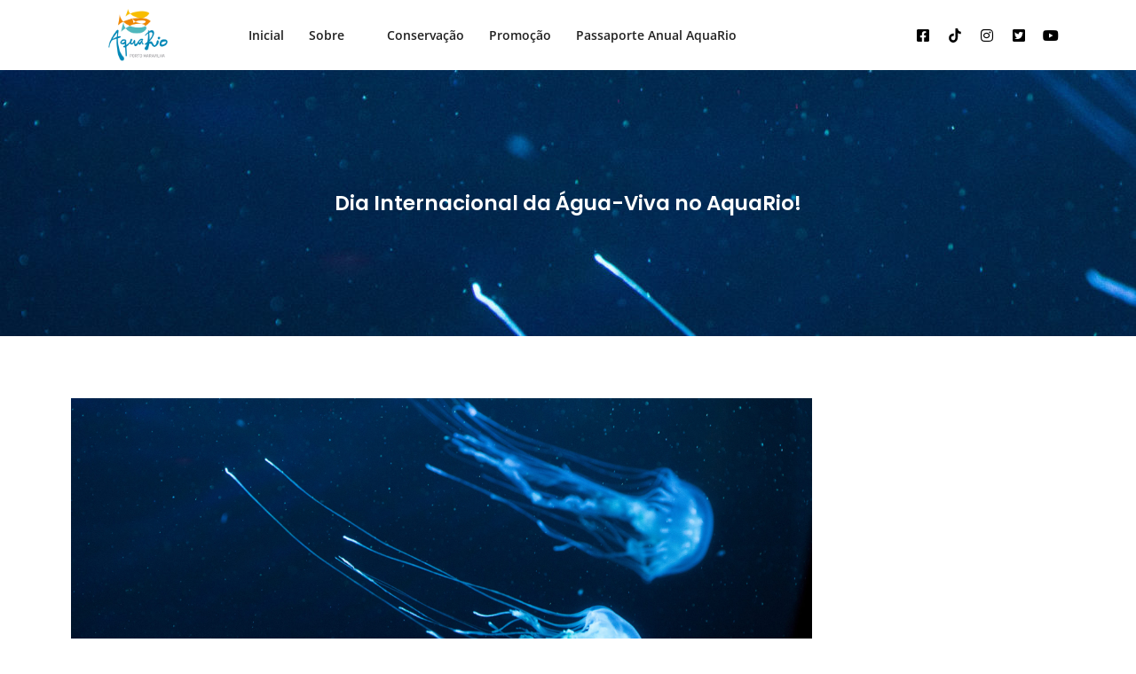

--- FILE ---
content_type: text/html; charset=UTF-8
request_url: https://blog.aquariomarinhodorio.com.br/2019/11/01/dia-internacional-da-agua-viva-no-aquario/
body_size: 17915
content:
<!doctype html>
<html lang="pt-BR">
<head>
	<meta charset="UTF-8">
	<meta name="viewport" content="width=device-width, initial-scale=1">
	<link rel="profile" href="https://gmpg.org/xfn/11">
	<meta name='robots' content='index, follow, max-image-preview:large, max-snippet:-1, max-video-preview:-1' />

	<!-- This site is optimized with the Yoast SEO plugin v26.7 - https://yoast.com/wordpress/plugins/seo/ -->
	<title>Dia Internacional da Água-Viva no AquaRio! - AquaRio</title><link rel="stylesheet" href="https://blog.aquariomarinhodorio.com.br/wp-content/cache/min/1/b8a767d8b2c77a8895602fb570b80a57.css" media="all" data-minify="1" />
	<link rel="canonical" href="https://blog.aquariomarinhodorio.com.br/2019/11/01/dia-internacional-da-agua-viva-no-aquario/" />
	<meta property="og:locale" content="pt_BR" />
	<meta property="og:type" content="article" />
	<meta property="og:title" content="Dia Internacional da Água-Viva no AquaRio! - AquaRio" />
	<meta property="og:description" content="Você sabia que no dia 3 de outubro é comemorado o Dia Internacional da Água-Viva? Esses incríveis animais vivem há mais de 650 milhões de anos no planeta, sendo considerado um dos mais antigos que habitam por aqui. Viveram junto com os dinossauros! E claro, não poderíamos deixar essa data passar em branco! As águas-vivas [&hellip;]" />
	<meta property="og:url" content="https://blog.aquariomarinhodorio.com.br/2019/11/01/dia-internacional-da-agua-viva-no-aquario/" />
	<meta property="og:site_name" content="AquaRio" />
	<meta property="article:published_time" content="2019-11-01T15:18:45+00:00" />
	<meta property="og:image" content="https://blog.aquariomarinhodorio.com.br/wp-content/uploads/2019/11/dia-mundial-agua-viva-blog-aquario-capa-scaled.jpg" />
	<meta property="og:image:width" content="2560" />
	<meta property="og:image:height" content="1163" />
	<meta property="og:image:type" content="image/jpeg" />
	<meta name="author" content="AquaRio" />
	<meta name="twitter:card" content="summary_large_image" />
	<meta name="twitter:label1" content="Escrito por" />
	<meta name="twitter:data1" content="AquaRio" />
	<meta name="twitter:label2" content="Est. tempo de leitura" />
	<meta name="twitter:data2" content="3 minutos" />
	<script type="application/ld+json" class="yoast-schema-graph">{"@context":"https://schema.org","@graph":[{"@type":"Article","@id":"https://blog.aquariomarinhodorio.com.br/2019/11/01/dia-internacional-da-agua-viva-no-aquario/#article","isPartOf":{"@id":"https://blog.aquariomarinhodorio.com.br/2019/11/01/dia-internacional-da-agua-viva-no-aquario/"},"author":{"name":"AquaRio","@id":"https://blog.aquariomarinhodorio.com.br/#/schema/person/3f45859c3baa044aab03e0cd7db46616"},"headline":"Dia Internacional da Água-Viva no AquaRio!","datePublished":"2019-11-01T15:18:45+00:00","mainEntityOfPage":{"@id":"https://blog.aquariomarinhodorio.com.br/2019/11/01/dia-internacional-da-agua-viva-no-aquario/"},"wordCount":531,"commentCount":0,"publisher":{"@id":"https://blog.aquariomarinhodorio.com.br/#organization"},"image":{"@id":"https://blog.aquariomarinhodorio.com.br/2019/11/01/dia-internacional-da-agua-viva-no-aquario/#primaryimage"},"thumbnailUrl":"https://blog.aquariomarinhodorio.com.br/wp-content/uploads/2019/11/dia-mundial-agua-viva-blog-aquario-capa-scaled.jpg","keywords":["Agua-viva","AquaRio","Blog"],"articleSection":["Conservação"],"inLanguage":"pt-BR","potentialAction":[{"@type":"CommentAction","name":"Comment","target":["https://blog.aquariomarinhodorio.com.br/2019/11/01/dia-internacional-da-agua-viva-no-aquario/#respond"]}]},{"@type":"WebPage","@id":"https://blog.aquariomarinhodorio.com.br/2019/11/01/dia-internacional-da-agua-viva-no-aquario/","url":"https://blog.aquariomarinhodorio.com.br/2019/11/01/dia-internacional-da-agua-viva-no-aquario/","name":"Dia Internacional da Água-Viva no AquaRio! - AquaRio","isPartOf":{"@id":"https://blog.aquariomarinhodorio.com.br/#website"},"primaryImageOfPage":{"@id":"https://blog.aquariomarinhodorio.com.br/2019/11/01/dia-internacional-da-agua-viva-no-aquario/#primaryimage"},"image":{"@id":"https://blog.aquariomarinhodorio.com.br/2019/11/01/dia-internacional-da-agua-viva-no-aquario/#primaryimage"},"thumbnailUrl":"https://blog.aquariomarinhodorio.com.br/wp-content/uploads/2019/11/dia-mundial-agua-viva-blog-aquario-capa-scaled.jpg","datePublished":"2019-11-01T15:18:45+00:00","breadcrumb":{"@id":"https://blog.aquariomarinhodorio.com.br/2019/11/01/dia-internacional-da-agua-viva-no-aquario/#breadcrumb"},"inLanguage":"pt-BR","potentialAction":[{"@type":"ReadAction","target":["https://blog.aquariomarinhodorio.com.br/2019/11/01/dia-internacional-da-agua-viva-no-aquario/"]}]},{"@type":"ImageObject","inLanguage":"pt-BR","@id":"https://blog.aquariomarinhodorio.com.br/2019/11/01/dia-internacional-da-agua-viva-no-aquario/#primaryimage","url":"https://blog.aquariomarinhodorio.com.br/wp-content/uploads/2019/11/dia-mundial-agua-viva-blog-aquario-capa-scaled.jpg","contentUrl":"https://blog.aquariomarinhodorio.com.br/wp-content/uploads/2019/11/dia-mundial-agua-viva-blog-aquario-capa-scaled.jpg","width":2560,"height":1163},{"@type":"BreadcrumbList","@id":"https://blog.aquariomarinhodorio.com.br/2019/11/01/dia-internacional-da-agua-viva-no-aquario/#breadcrumb","itemListElement":[{"@type":"ListItem","position":1,"name":"Início","item":"https://blog.aquariomarinhodorio.com.br/"},{"@type":"ListItem","position":2,"name":"Dia Internacional da Água-Viva no AquaRio!"}]},{"@type":"WebSite","@id":"https://blog.aquariomarinhodorio.com.br/#website","url":"https://blog.aquariomarinhodorio.com.br/","name":"AquaRio","description":"Fique por dentro de tudo que acontece no maior Aquário Marinho da América do Sul. Vem pro AquaRio!","publisher":{"@id":"https://blog.aquariomarinhodorio.com.br/#organization"},"potentialAction":[{"@type":"SearchAction","target":{"@type":"EntryPoint","urlTemplate":"https://blog.aquariomarinhodorio.com.br/?s={search_term_string}"},"query-input":{"@type":"PropertyValueSpecification","valueRequired":true,"valueName":"search_term_string"}}],"inLanguage":"pt-BR"},{"@type":"Organization","@id":"https://blog.aquariomarinhodorio.com.br/#organization","name":"AquaRio","url":"https://blog.aquariomarinhodorio.com.br/","logo":{"@type":"ImageObject","inLanguage":"pt-BR","@id":"https://blog.aquariomarinhodorio.com.br/#/schema/logo/image/","url":"https://blog.aquariomarinhodorio.com.br/wp-content/uploads/2020/01/cropped-309c6-logo-alta.png","contentUrl":"https://blog.aquariomarinhodorio.com.br/wp-content/uploads/2020/01/cropped-309c6-logo-alta.png","width":1716,"height":1500,"caption":"AquaRio"},"image":{"@id":"https://blog.aquariomarinhodorio.com.br/#/schema/logo/image/"}},{"@type":"Person","@id":"https://blog.aquariomarinhodorio.com.br/#/schema/person/3f45859c3baa044aab03e0cd7db46616","name":"AquaRio"}]}</script>
	<!-- / Yoast SEO plugin. -->


<link href='https://fonts.gstatic.com' crossorigin rel='preconnect' />
<link rel="alternate" type="application/rss+xml" title="Feed para AquaRio &raquo;" href="https://blog.aquariomarinhodorio.com.br/feed/" />
<link rel="alternate" type="application/rss+xml" title="Feed de comentários para AquaRio &raquo;" href="https://blog.aquariomarinhodorio.com.br/comments/feed/" />
<link rel="alternate" type="application/rss+xml" title="Feed de comentários para AquaRio &raquo; Dia Internacional da Água-Viva no AquaRio!" href="https://blog.aquariomarinhodorio.com.br/2019/11/01/dia-internacional-da-agua-viva-no-aquario/feed/" />
<link rel="alternate" title="oEmbed (JSON)" type="application/json+oembed" href="https://blog.aquariomarinhodorio.com.br/wp-json/oembed/1.0/embed?url=https%3A%2F%2Fblog.aquariomarinhodorio.com.br%2F2019%2F11%2F01%2Fdia-internacional-da-agua-viva-no-aquario%2F" />
<link rel="alternate" title="oEmbed (XML)" type="text/xml+oembed" href="https://blog.aquariomarinhodorio.com.br/wp-json/oembed/1.0/embed?url=https%3A%2F%2Fblog.aquariomarinhodorio.com.br%2F2019%2F11%2F01%2Fdia-internacional-da-agua-viva-no-aquario%2F&#038;format=xml" />
<style id='wp-img-auto-sizes-contain-inline-css'>
img:is([sizes=auto i],[sizes^="auto," i]){contain-intrinsic-size:3000px 1500px}
/*# sourceURL=wp-img-auto-sizes-contain-inline-css */
</style>
<style id='wp-emoji-styles-inline-css'>

	img.wp-smiley, img.emoji {
		display: inline !important;
		border: none !important;
		box-shadow: none !important;
		height: 1em !important;
		width: 1em !important;
		margin: 0 0.07em !important;
		vertical-align: -0.1em !important;
		background: none !important;
		padding: 0 !important;
	}
/*# sourceURL=wp-emoji-styles-inline-css */
</style>

<style id='global-styles-inline-css'>
:root{--wp--preset--aspect-ratio--square: 1;--wp--preset--aspect-ratio--4-3: 4/3;--wp--preset--aspect-ratio--3-4: 3/4;--wp--preset--aspect-ratio--3-2: 3/2;--wp--preset--aspect-ratio--2-3: 2/3;--wp--preset--aspect-ratio--16-9: 16/9;--wp--preset--aspect-ratio--9-16: 9/16;--wp--preset--color--black: #000000;--wp--preset--color--cyan-bluish-gray: #abb8c3;--wp--preset--color--white: #ffffff;--wp--preset--color--pale-pink: #f78da7;--wp--preset--color--vivid-red: #cf2e2e;--wp--preset--color--luminous-vivid-orange: #ff6900;--wp--preset--color--luminous-vivid-amber: #fcb900;--wp--preset--color--light-green-cyan: #7bdcb5;--wp--preset--color--vivid-green-cyan: #00d084;--wp--preset--color--pale-cyan-blue: #8ed1fc;--wp--preset--color--vivid-cyan-blue: #0693e3;--wp--preset--color--vivid-purple: #9b51e0;--wp--preset--gradient--vivid-cyan-blue-to-vivid-purple: linear-gradient(135deg,rgb(6,147,227) 0%,rgb(155,81,224) 100%);--wp--preset--gradient--light-green-cyan-to-vivid-green-cyan: linear-gradient(135deg,rgb(122,220,180) 0%,rgb(0,208,130) 100%);--wp--preset--gradient--luminous-vivid-amber-to-luminous-vivid-orange: linear-gradient(135deg,rgb(252,185,0) 0%,rgb(255,105,0) 100%);--wp--preset--gradient--luminous-vivid-orange-to-vivid-red: linear-gradient(135deg,rgb(255,105,0) 0%,rgb(207,46,46) 100%);--wp--preset--gradient--very-light-gray-to-cyan-bluish-gray: linear-gradient(135deg,rgb(238,238,238) 0%,rgb(169,184,195) 100%);--wp--preset--gradient--cool-to-warm-spectrum: linear-gradient(135deg,rgb(74,234,220) 0%,rgb(151,120,209) 20%,rgb(207,42,186) 40%,rgb(238,44,130) 60%,rgb(251,105,98) 80%,rgb(254,248,76) 100%);--wp--preset--gradient--blush-light-purple: linear-gradient(135deg,rgb(255,206,236) 0%,rgb(152,150,240) 100%);--wp--preset--gradient--blush-bordeaux: linear-gradient(135deg,rgb(254,205,165) 0%,rgb(254,45,45) 50%,rgb(107,0,62) 100%);--wp--preset--gradient--luminous-dusk: linear-gradient(135deg,rgb(255,203,112) 0%,rgb(199,81,192) 50%,rgb(65,88,208) 100%);--wp--preset--gradient--pale-ocean: linear-gradient(135deg,rgb(255,245,203) 0%,rgb(182,227,212) 50%,rgb(51,167,181) 100%);--wp--preset--gradient--electric-grass: linear-gradient(135deg,rgb(202,248,128) 0%,rgb(113,206,126) 100%);--wp--preset--gradient--midnight: linear-gradient(135deg,rgb(2,3,129) 0%,rgb(40,116,252) 100%);--wp--preset--font-size--small: 13px;--wp--preset--font-size--medium: 20px;--wp--preset--font-size--large: 36px;--wp--preset--font-size--x-large: 42px;--wp--preset--spacing--20: 0.44rem;--wp--preset--spacing--30: 0.67rem;--wp--preset--spacing--40: 1rem;--wp--preset--spacing--50: 1.5rem;--wp--preset--spacing--60: 2.25rem;--wp--preset--spacing--70: 3.38rem;--wp--preset--spacing--80: 5.06rem;--wp--preset--shadow--natural: 6px 6px 9px rgba(0, 0, 0, 0.2);--wp--preset--shadow--deep: 12px 12px 50px rgba(0, 0, 0, 0.4);--wp--preset--shadow--sharp: 6px 6px 0px rgba(0, 0, 0, 0.2);--wp--preset--shadow--outlined: 6px 6px 0px -3px rgb(255, 255, 255), 6px 6px rgb(0, 0, 0);--wp--preset--shadow--crisp: 6px 6px 0px rgb(0, 0, 0);}:root { --wp--style--global--content-size: 800px;--wp--style--global--wide-size: 1200px; }:where(body) { margin: 0; }.wp-site-blocks > .alignleft { float: left; margin-right: 2em; }.wp-site-blocks > .alignright { float: right; margin-left: 2em; }.wp-site-blocks > .aligncenter { justify-content: center; margin-left: auto; margin-right: auto; }:where(.wp-site-blocks) > * { margin-block-start: 24px; margin-block-end: 0; }:where(.wp-site-blocks) > :first-child { margin-block-start: 0; }:where(.wp-site-blocks) > :last-child { margin-block-end: 0; }:root { --wp--style--block-gap: 24px; }:root :where(.is-layout-flow) > :first-child{margin-block-start: 0;}:root :where(.is-layout-flow) > :last-child{margin-block-end: 0;}:root :where(.is-layout-flow) > *{margin-block-start: 24px;margin-block-end: 0;}:root :where(.is-layout-constrained) > :first-child{margin-block-start: 0;}:root :where(.is-layout-constrained) > :last-child{margin-block-end: 0;}:root :where(.is-layout-constrained) > *{margin-block-start: 24px;margin-block-end: 0;}:root :where(.is-layout-flex){gap: 24px;}:root :where(.is-layout-grid){gap: 24px;}.is-layout-flow > .alignleft{float: left;margin-inline-start: 0;margin-inline-end: 2em;}.is-layout-flow > .alignright{float: right;margin-inline-start: 2em;margin-inline-end: 0;}.is-layout-flow > .aligncenter{margin-left: auto !important;margin-right: auto !important;}.is-layout-constrained > .alignleft{float: left;margin-inline-start: 0;margin-inline-end: 2em;}.is-layout-constrained > .alignright{float: right;margin-inline-start: 2em;margin-inline-end: 0;}.is-layout-constrained > .aligncenter{margin-left: auto !important;margin-right: auto !important;}.is-layout-constrained > :where(:not(.alignleft):not(.alignright):not(.alignfull)){max-width: var(--wp--style--global--content-size);margin-left: auto !important;margin-right: auto !important;}.is-layout-constrained > .alignwide{max-width: var(--wp--style--global--wide-size);}body .is-layout-flex{display: flex;}.is-layout-flex{flex-wrap: wrap;align-items: center;}.is-layout-flex > :is(*, div){margin: 0;}body .is-layout-grid{display: grid;}.is-layout-grid > :is(*, div){margin: 0;}body{padding-top: 0px;padding-right: 0px;padding-bottom: 0px;padding-left: 0px;}a:where(:not(.wp-element-button)){text-decoration: underline;}:root :where(.wp-element-button, .wp-block-button__link){background-color: #32373c;border-width: 0;color: #fff;font-family: inherit;font-size: inherit;font-style: inherit;font-weight: inherit;letter-spacing: inherit;line-height: inherit;padding-top: calc(0.667em + 2px);padding-right: calc(1.333em + 2px);padding-bottom: calc(0.667em + 2px);padding-left: calc(1.333em + 2px);text-decoration: none;text-transform: inherit;}.has-black-color{color: var(--wp--preset--color--black) !important;}.has-cyan-bluish-gray-color{color: var(--wp--preset--color--cyan-bluish-gray) !important;}.has-white-color{color: var(--wp--preset--color--white) !important;}.has-pale-pink-color{color: var(--wp--preset--color--pale-pink) !important;}.has-vivid-red-color{color: var(--wp--preset--color--vivid-red) !important;}.has-luminous-vivid-orange-color{color: var(--wp--preset--color--luminous-vivid-orange) !important;}.has-luminous-vivid-amber-color{color: var(--wp--preset--color--luminous-vivid-amber) !important;}.has-light-green-cyan-color{color: var(--wp--preset--color--light-green-cyan) !important;}.has-vivid-green-cyan-color{color: var(--wp--preset--color--vivid-green-cyan) !important;}.has-pale-cyan-blue-color{color: var(--wp--preset--color--pale-cyan-blue) !important;}.has-vivid-cyan-blue-color{color: var(--wp--preset--color--vivid-cyan-blue) !important;}.has-vivid-purple-color{color: var(--wp--preset--color--vivid-purple) !important;}.has-black-background-color{background-color: var(--wp--preset--color--black) !important;}.has-cyan-bluish-gray-background-color{background-color: var(--wp--preset--color--cyan-bluish-gray) !important;}.has-white-background-color{background-color: var(--wp--preset--color--white) !important;}.has-pale-pink-background-color{background-color: var(--wp--preset--color--pale-pink) !important;}.has-vivid-red-background-color{background-color: var(--wp--preset--color--vivid-red) !important;}.has-luminous-vivid-orange-background-color{background-color: var(--wp--preset--color--luminous-vivid-orange) !important;}.has-luminous-vivid-amber-background-color{background-color: var(--wp--preset--color--luminous-vivid-amber) !important;}.has-light-green-cyan-background-color{background-color: var(--wp--preset--color--light-green-cyan) !important;}.has-vivid-green-cyan-background-color{background-color: var(--wp--preset--color--vivid-green-cyan) !important;}.has-pale-cyan-blue-background-color{background-color: var(--wp--preset--color--pale-cyan-blue) !important;}.has-vivid-cyan-blue-background-color{background-color: var(--wp--preset--color--vivid-cyan-blue) !important;}.has-vivid-purple-background-color{background-color: var(--wp--preset--color--vivid-purple) !important;}.has-black-border-color{border-color: var(--wp--preset--color--black) !important;}.has-cyan-bluish-gray-border-color{border-color: var(--wp--preset--color--cyan-bluish-gray) !important;}.has-white-border-color{border-color: var(--wp--preset--color--white) !important;}.has-pale-pink-border-color{border-color: var(--wp--preset--color--pale-pink) !important;}.has-vivid-red-border-color{border-color: var(--wp--preset--color--vivid-red) !important;}.has-luminous-vivid-orange-border-color{border-color: var(--wp--preset--color--luminous-vivid-orange) !important;}.has-luminous-vivid-amber-border-color{border-color: var(--wp--preset--color--luminous-vivid-amber) !important;}.has-light-green-cyan-border-color{border-color: var(--wp--preset--color--light-green-cyan) !important;}.has-vivid-green-cyan-border-color{border-color: var(--wp--preset--color--vivid-green-cyan) !important;}.has-pale-cyan-blue-border-color{border-color: var(--wp--preset--color--pale-cyan-blue) !important;}.has-vivid-cyan-blue-border-color{border-color: var(--wp--preset--color--vivid-cyan-blue) !important;}.has-vivid-purple-border-color{border-color: var(--wp--preset--color--vivid-purple) !important;}.has-vivid-cyan-blue-to-vivid-purple-gradient-background{background: var(--wp--preset--gradient--vivid-cyan-blue-to-vivid-purple) !important;}.has-light-green-cyan-to-vivid-green-cyan-gradient-background{background: var(--wp--preset--gradient--light-green-cyan-to-vivid-green-cyan) !important;}.has-luminous-vivid-amber-to-luminous-vivid-orange-gradient-background{background: var(--wp--preset--gradient--luminous-vivid-amber-to-luminous-vivid-orange) !important;}.has-luminous-vivid-orange-to-vivid-red-gradient-background{background: var(--wp--preset--gradient--luminous-vivid-orange-to-vivid-red) !important;}.has-very-light-gray-to-cyan-bluish-gray-gradient-background{background: var(--wp--preset--gradient--very-light-gray-to-cyan-bluish-gray) !important;}.has-cool-to-warm-spectrum-gradient-background{background: var(--wp--preset--gradient--cool-to-warm-spectrum) !important;}.has-blush-light-purple-gradient-background{background: var(--wp--preset--gradient--blush-light-purple) !important;}.has-blush-bordeaux-gradient-background{background: var(--wp--preset--gradient--blush-bordeaux) !important;}.has-luminous-dusk-gradient-background{background: var(--wp--preset--gradient--luminous-dusk) !important;}.has-pale-ocean-gradient-background{background: var(--wp--preset--gradient--pale-ocean) !important;}.has-electric-grass-gradient-background{background: var(--wp--preset--gradient--electric-grass) !important;}.has-midnight-gradient-background{background: var(--wp--preset--gradient--midnight) !important;}.has-small-font-size{font-size: var(--wp--preset--font-size--small) !important;}.has-medium-font-size{font-size: var(--wp--preset--font-size--medium) !important;}.has-large-font-size{font-size: var(--wp--preset--font-size--large) !important;}.has-x-large-font-size{font-size: var(--wp--preset--font-size--x-large) !important;}
:root :where(.wp-block-pullquote){font-size: 1.5em;line-height: 1.6;}
/*# sourceURL=global-styles-inline-css */
</style>





<style id='elementor-frontend-inline-css'>
.elementor-8215 .elementor-element.elementor-element-68691d5:not(.elementor-motion-effects-element-type-background), .elementor-8215 .elementor-element.elementor-element-68691d5 > .elementor-motion-effects-container > .elementor-motion-effects-layer{background-image:url("https://blog.aquariomarinhodorio.com.br/wp-content/uploads/2019/11/dia-mundial-agua-viva-blog-aquario-capa-scaled.jpg");}
/*# sourceURL=elementor-frontend-inline-css */
</style>
























<script src="https://blog.aquariomarinhodorio.com.br/wp-includes/js/jquery/jquery.min.js?ver=3.7.1" id="jquery-core-js"></script>
<script src="https://blog.aquariomarinhodorio.com.br/wp-includes/js/jquery/jquery-migrate.min.js?ver=3.4.1" id="jquery-migrate-js"></script>
<link rel="https://api.w.org/" href="https://blog.aquariomarinhodorio.com.br/wp-json/" /><link rel="alternate" title="JSON" type="application/json" href="https://blog.aquariomarinhodorio.com.br/wp-json/wp/v2/posts/4104" /><link rel="EditURI" type="application/rsd+xml" title="RSD" href="https://blog.aquariomarinhodorio.com.br/xmlrpc.php?rsd" />
<link rel='shortlink' href='https://blog.aquariomarinhodorio.com.br/?p=4104' />
		   
			   <!-- Google Tag Manager >
<script>(function(w,d,s,l,i){w[l]=w[l]||[];w[l].push({'gtm.start':
new Date().getTime(),event:'gtm.js'});var f=d.getElementsByTagName(s)[0],
j=d.createElement(s),dl=l!='dataLayer'?'&l='+l:'';j.async=true;j.src=
'https://www.googletagmanager.com/gtm.js?id='+i+dl;f.parentNode.insertBefore(j,f);
})(window,document,'script','dataLayer','GTM-585RHLL');</script>
<!-- End Google Tag Manager -->

<!-- Google Tag Manager 11/08 esse é o do aqua -->
<script>(function(w,d,s,l,i){w[l]=w[l]||[];w[l].push({'gtm.start':
new Date().getTime(),event:'gtm.js'});var f=d.getElementsByTagName(s)[0],
j=d.createElement(s),dl=l!='dataLayer'?'&l='+l:'';j.async=true;j.src=
'https://www.googletagmanager.com/gtm.js?id='+i+dl;f.parentNode.insertBefore(j,f);
})(window,document,'script','dataLayer','GTM-MTFHN6T');</script>
<!-- End Google Tag Manager -->

		   
			   <meta name="generator" content="Elementor 3.33.4; features: additional_custom_breakpoints; settings: css_print_method-external, google_font-enabled, font_display-auto">
			<style>
				.e-con.e-parent:nth-of-type(n+4):not(.e-lazyloaded):not(.e-no-lazyload),
				.e-con.e-parent:nth-of-type(n+4):not(.e-lazyloaded):not(.e-no-lazyload) * {
					background-image: none !important;
				}
				@media screen and (max-height: 1024px) {
					.e-con.e-parent:nth-of-type(n+3):not(.e-lazyloaded):not(.e-no-lazyload),
					.e-con.e-parent:nth-of-type(n+3):not(.e-lazyloaded):not(.e-no-lazyload) * {
						background-image: none !important;
					}
				}
				@media screen and (max-height: 640px) {
					.e-con.e-parent:nth-of-type(n+2):not(.e-lazyloaded):not(.e-no-lazyload),
					.e-con.e-parent:nth-of-type(n+2):not(.e-lazyloaded):not(.e-no-lazyload) * {
						background-image: none !important;
					}
				}
			</style>
			<link rel="icon" href="https://blog.aquariomarinhodorio.com.br/wp-content/uploads/2019/01/cropped-icon_blog-1-32x32.png" sizes="32x32" />
<link rel="icon" href="https://blog.aquariomarinhodorio.com.br/wp-content/uploads/2019/01/cropped-icon_blog-1-192x192.png" sizes="192x192" />
<link rel="apple-touch-icon" href="https://blog.aquariomarinhodorio.com.br/wp-content/uploads/2019/01/cropped-icon_blog-1-180x180.png" />
<meta name="msapplication-TileImage" content="https://blog.aquariomarinhodorio.com.br/wp-content/uploads/2019/01/cropped-icon_blog-1-270x270.png" />
</head>
<body class="wp-singular post-template-default single single-post postid-4104 single-format-standard wp-custom-logo wp-embed-responsive wp-theme-hello-elementor wp-child-theme-hello-elementor-child hello-elementor-default elementor-default elementor-kit-6 elementor-page-8215">

		   
			   <!-- Google Tag Manager (noscript) >
<noscript><iframe src="https://www.googletagmanager.com/ns.html?id=GTM-585RHLL"
height="0" width="0" style="display:none;visibility:hidden"></iframe></noscript>
<!-- End Google Tag Manager (noscript) -->

<!-- Google Tag Manager (noscript) 11/08 esse é o do aqua -->
<noscript><iframe src="https://www.googletagmanager.com/ns.html?id=GTM-MTFHN6T"
height="0" width="0" style="display:none;visibility:hidden"></iframe></noscript>
<!-- End Google Tag Manager (noscript) -->
		   
		   
<a class="skip-link screen-reader-text" href="#content">Ir para o conteúdo</a>

		<header data-elementor-type="header" data-elementor-id="8177" class="elementor elementor-8177 elementor-location-header" data-elementor-post-type="elementor_library">
					<header class="elementor-section elementor-top-section elementor-element elementor-element-8ee130f elementor-reverse-mobile elementor-section-boxed elementor-section-height-default elementor-section-height-default" data-id="8ee130f" data-element_type="section" data-settings="{&quot;background_background&quot;:&quot;classic&quot;}">
						<div class="elementor-container elementor-column-gap-default">
					<div class="elementor-column elementor-col-25 elementor-top-column elementor-element elementor-element-62d996f" data-id="62d996f" data-element_type="column">
			<div class="elementor-widget-wrap elementor-element-populated">
						<div class="elementor-element elementor-element-fd3ac27 elementor-widget elementor-widget-theme-site-logo elementor-widget-image" data-id="fd3ac27" data-element_type="widget" data-widget_type="theme-site-logo.default">
				<div class="elementor-widget-container">
											<a href="https://blog.aquariomarinhodorio.com.br">
			<img width="1716" height="1500" src="https://blog.aquariomarinhodorio.com.br/wp-content/uploads/2020/01/cropped-309c6-logo-alta.png" class="attachment-full size-full wp-image-8368" alt="" srcset="https://blog.aquariomarinhodorio.com.br/wp-content/uploads/2020/01/cropped-309c6-logo-alta.png 1716w, https://blog.aquariomarinhodorio.com.br/wp-content/uploads/2020/01/cropped-309c6-logo-alta-300x262.png 300w, https://blog.aquariomarinhodorio.com.br/wp-content/uploads/2020/01/cropped-309c6-logo-alta-1024x895.png 1024w, https://blog.aquariomarinhodorio.com.br/wp-content/uploads/2020/01/cropped-309c6-logo-alta-768x671.png 768w, https://blog.aquariomarinhodorio.com.br/wp-content/uploads/2020/01/cropped-309c6-logo-alta-1536x1343.png 1536w" sizes="(max-width: 1716px) 100vw, 1716px" />				</a>
											</div>
				</div>
					</div>
		</div>
				<div class="elementor-column elementor-col-25 elementor-top-column elementor-element elementor-element-eddc9c2" data-id="eddc9c2" data-element_type="column">
			<div class="elementor-widget-wrap elementor-element-populated">
						<div class="elementor-element elementor-element-2a15ce3 elementor-nav-menu__align-end elementor-nav-menu--dropdown-none elementor-widget elementor-widget-nav-menu" data-id="2a15ce3" data-element_type="widget" data-settings="{&quot;layout&quot;:&quot;horizontal&quot;,&quot;submenu_icon&quot;:{&quot;value&quot;:&quot;&lt;i class=\&quot;fas fa-caret-down\&quot; aria-hidden=\&quot;true\&quot;&gt;&lt;\/i&gt;&quot;,&quot;library&quot;:&quot;fa-solid&quot;}}" data-widget_type="nav-menu.default">
				<div class="elementor-widget-container">
								<nav aria-label="Menu" class="elementor-nav-menu--main elementor-nav-menu__container elementor-nav-menu--layout-horizontal e--pointer-text e--animation-none">
				<ul id="menu-1-2a15ce3" class="elementor-nav-menu"><li class="menu-item menu-item-type-post_type menu-item-object-page menu-item-home menu-item-8269"><a href="https://blog.aquariomarinhodorio.com.br/" class="elementor-item">Inicial</a></li>
<li class="menu-item menu-item-type-post_type menu-item-object-page menu-item-8268"><a href="https://blog.aquariomarinhodorio.com.br/sobre/" class="elementor-item">Sobre</a></li>
</ul>			</nav>
						<nav class="elementor-nav-menu--dropdown elementor-nav-menu__container" aria-hidden="true">
				<ul id="menu-2-2a15ce3" class="elementor-nav-menu"><li class="menu-item menu-item-type-post_type menu-item-object-page menu-item-home menu-item-8269"><a href="https://blog.aquariomarinhodorio.com.br/" class="elementor-item" tabindex="-1">Inicial</a></li>
<li class="menu-item menu-item-type-post_type menu-item-object-page menu-item-8268"><a href="https://blog.aquariomarinhodorio.com.br/sobre/" class="elementor-item" tabindex="-1">Sobre</a></li>
</ul>			</nav>
						</div>
				</div>
					</div>
		</div>
				<div class="elementor-column elementor-col-25 elementor-top-column elementor-element elementor-element-79c2f50" data-id="79c2f50" data-element_type="column">
			<div class="elementor-widget-wrap elementor-element-populated">
						<div class="elementor-element elementor-element-e27bf2f elementor-nav-menu__align-start elementor-nav-menu--stretch elementor-nav-menu--dropdown-tablet elementor-nav-menu__text-align-aside elementor-nav-menu--toggle elementor-nav-menu--burger elementor-widget elementor-widget-nav-menu" data-id="e27bf2f" data-element_type="widget" data-settings="{&quot;full_width&quot;:&quot;stretch&quot;,&quot;layout&quot;:&quot;horizontal&quot;,&quot;submenu_icon&quot;:{&quot;value&quot;:&quot;&lt;i class=\&quot;fas fa-caret-down\&quot; aria-hidden=\&quot;true\&quot;&gt;&lt;\/i&gt;&quot;,&quot;library&quot;:&quot;fa-solid&quot;},&quot;toggle&quot;:&quot;burger&quot;}" data-widget_type="nav-menu.default">
				<div class="elementor-widget-container">
								<nav aria-label="Menu" class="elementor-nav-menu--main elementor-nav-menu__container elementor-nav-menu--layout-horizontal e--pointer-text e--animation-none">
				<ul id="menu-1-e27bf2f" class="elementor-nav-menu"><li class="menu-item menu-item-type-taxonomy menu-item-object-category current-post-ancestor current-menu-parent current-post-parent menu-item-8183"><a href="https://blog.aquariomarinhodorio.com.br/category/conservacao/" class="elementor-item">Conservação</a></li>
<li class="menu-item menu-item-type-taxonomy menu-item-object-category menu-item-8186"><a href="https://blog.aquariomarinhodorio.com.br/category/promocao/" class="elementor-item">Promoção</a></li>
<li class="menu-item menu-item-type-taxonomy menu-item-object-category menu-item-8187"><a href="https://blog.aquariomarinhodorio.com.br/category/passaporte-anual-aquario/" class="elementor-item">Passaporte Anual AquaRio</a></li>
</ul>			</nav>
					<div class="elementor-menu-toggle" role="button" tabindex="0" aria-label="Menu Toggle" aria-expanded="false">
			<i aria-hidden="true" role="presentation" class="elementor-menu-toggle__icon--open eicon-menu-bar"></i><i aria-hidden="true" role="presentation" class="elementor-menu-toggle__icon--close eicon-close"></i>		</div>
					<nav class="elementor-nav-menu--dropdown elementor-nav-menu__container" aria-hidden="true">
				<ul id="menu-2-e27bf2f" class="elementor-nav-menu"><li class="menu-item menu-item-type-taxonomy menu-item-object-category current-post-ancestor current-menu-parent current-post-parent menu-item-8183"><a href="https://blog.aquariomarinhodorio.com.br/category/conservacao/" class="elementor-item" tabindex="-1">Conservação</a></li>
<li class="menu-item menu-item-type-taxonomy menu-item-object-category menu-item-8186"><a href="https://blog.aquariomarinhodorio.com.br/category/promocao/" class="elementor-item" tabindex="-1">Promoção</a></li>
<li class="menu-item menu-item-type-taxonomy menu-item-object-category menu-item-8187"><a href="https://blog.aquariomarinhodorio.com.br/category/passaporte-anual-aquario/" class="elementor-item" tabindex="-1">Passaporte Anual AquaRio</a></li>
</ul>			</nav>
						</div>
				</div>
					</div>
		</div>
				<div class="elementor-column elementor-col-25 elementor-top-column elementor-element elementor-element-0c76f5f" data-id="0c76f5f" data-element_type="column">
			<div class="elementor-widget-wrap elementor-element-populated">
						<div class="elementor-element elementor-element-4da3ec2 e-grid-align-right e-grid-align-mobile-center elementor-shape-rounded elementor-grid-0 elementor-widget elementor-widget-social-icons" data-id="4da3ec2" data-element_type="widget" data-widget_type="social-icons.default">
				<div class="elementor-widget-container">
							<div class="elementor-social-icons-wrapper elementor-grid" role="list">
							<span class="elementor-grid-item" role="listitem">
					<a class="elementor-icon elementor-social-icon elementor-social-icon-facebook-square elementor-repeater-item-deb3002" href="https://www.facebook.com/aquariomarinhodorio/?utm_source=blog&#038;utm_medium=organico&#038;utm_campaign=&#038;utm_content=" target="_blank">
						<span class="elementor-screen-only">Facebook-square</span>
						<i aria-hidden="true" class="fab fa-facebook-square"></i>					</a>
				</span>
							<span class="elementor-grid-item" role="listitem">
					<a class="elementor-icon elementor-social-icon elementor-social-icon- elementor-repeater-item-7cbd72e" href="https://www.tiktok.com/@aquariomarinhodorio" target="_blank">
						<span class="elementor-screen-only"></span>
						<svg xmlns="http://www.w3.org/2000/svg" viewBox="0 0 2859 3333" fill-rule="evenodd" clip-rule="evenodd"><path d="M2081 0c55 473 319 755 778 785v532c-266 26-499-61-770-225v995c0 1264-1378 1659-1932 753-356-583-138-1606 1004-1647v561c-87 14-180 36-265 65-254 86-398 247-358 531 77 544 1075 705 992-358V1h551z"></path></svg>					</a>
				</span>
							<span class="elementor-grid-item" role="listitem">
					<a class="elementor-icon elementor-social-icon elementor-social-icon-instagram elementor-repeater-item-0dacd07" href="https://www.instagram.com/aquariomarinhodorio/?utm_source=blog&#038;utm_medium=organico&#038;utm_campaign=&#038;utm_content=" target="_blank">
						<span class="elementor-screen-only">Instagram</span>
						<i aria-hidden="true" class="fab fa-instagram"></i>					</a>
				</span>
							<span class="elementor-grid-item" role="listitem">
					<a class="elementor-icon elementor-social-icon elementor-social-icon-twitter-square elementor-repeater-item-12bb398" href="https://twitter.com/VemProAquaRio" target="_blank">
						<span class="elementor-screen-only">Twitter-square</span>
						<i aria-hidden="true" class="fab fa-twitter-square"></i>					</a>
				</span>
							<span class="elementor-grid-item" role="listitem">
					<a class="elementor-icon elementor-social-icon elementor-social-icon-youtube elementor-repeater-item-c4b96e1" href="https://www.youtube.com/channel/UCb3Cn1WtkrEl59S7-Nk_qyg/?utm_source=blog&#038;utm_medium=organico&#038;utm_campaign=&#038;utm_content=" target="_blank">
						<span class="elementor-screen-only">Youtube</span>
						<i aria-hidden="true" class="fab fa-youtube"></i>					</a>
				</span>
					</div>
						</div>
				</div>
					</div>
		</div>
					</div>
		</header>
				</header>
				<div data-elementor-type="single-post" data-elementor-id="8215" class="elementor elementor-8215 elementor-location-single post-4104 post type-post status-publish format-standard has-post-thumbnail hentry category-conservacao tag-agua-viva tag-aquario tag-blog" data-elementor-post-type="elementor_library">
					<section class="elementor-section elementor-top-section elementor-element elementor-element-68691d5 elementor-section-height-min-height elementor-section-boxed elementor-section-height-default elementor-section-items-middle" data-id="68691d5" data-element_type="section" data-settings="{&quot;background_background&quot;:&quot;classic&quot;}">
							<div class="elementor-background-overlay"></div>
							<div class="elementor-container elementor-column-gap-default">
					<div class="elementor-column elementor-col-100 elementor-top-column elementor-element elementor-element-067153c" data-id="067153c" data-element_type="column">
			<div class="elementor-widget-wrap elementor-element-populated">
						<div class="elementor-element elementor-element-5acf0a0 elementor-widget elementor-widget-theme-post-title elementor-page-title elementor-widget-heading" data-id="5acf0a0" data-element_type="widget" data-widget_type="theme-post-title.default">
				<div class="elementor-widget-container">
					<h1 class="elementor-heading-title elementor-size-default">Dia Internacional da Água-Viva no AquaRio!</h1>				</div>
				</div>
					</div>
		</div>
					</div>
		</section>
				<section class="elementor-section elementor-top-section elementor-element elementor-element-018eda6 elementor-section-boxed elementor-section-height-default elementor-section-height-default" data-id="018eda6" data-element_type="section">
						<div class="elementor-container elementor-column-gap-default">
					<div class="elementor-column elementor-col-50 elementor-top-column elementor-element elementor-element-3a03404" data-id="3a03404" data-element_type="column">
			<div class="elementor-widget-wrap elementor-element-populated">
						<div class="elementor-element elementor-element-e82783d elementor-widget elementor-widget-theme-post-featured-image elementor-widget-image" data-id="e82783d" data-element_type="widget" data-widget_type="theme-post-featured-image.default">
				<div class="elementor-widget-container">
															<img width="2560" height="1163" src="https://blog.aquariomarinhodorio.com.br/wp-content/uploads/2019/11/dia-mundial-agua-viva-blog-aquario-capa-scaled.jpg" class="attachment-full size-full wp-image-4120" alt="" srcset="https://blog.aquariomarinhodorio.com.br/wp-content/uploads/2019/11/dia-mundial-agua-viva-blog-aquario-capa-scaled.jpg 2560w, https://blog.aquariomarinhodorio.com.br/wp-content/uploads/2019/11/dia-mundial-agua-viva-blog-aquario-capa-300x136.jpg 300w, https://blog.aquariomarinhodorio.com.br/wp-content/uploads/2019/11/dia-mundial-agua-viva-blog-aquario-capa-1024x465.jpg 1024w, https://blog.aquariomarinhodorio.com.br/wp-content/uploads/2019/11/dia-mundial-agua-viva-blog-aquario-capa-768x349.jpg 768w, https://blog.aquariomarinhodorio.com.br/wp-content/uploads/2019/11/dia-mundial-agua-viva-blog-aquario-capa-1536x698.jpg 1536w, https://blog.aquariomarinhodorio.com.br/wp-content/uploads/2019/11/dia-mundial-agua-viva-blog-aquario-capa-2048x930.jpg 2048w" sizes="(max-width: 2560px) 100vw, 2560px" />															</div>
				</div>
				<div class="elementor-element elementor-element-50cdef8 elementor-mobile-align-center elementor-widget elementor-widget-post-info" data-id="50cdef8" data-element_type="widget" data-widget_type="post-info.default">
				<div class="elementor-widget-container">
							<ul class="elementor-inline-items elementor-icon-list-items elementor-post-info">
								<li class="elementor-icon-list-item elementor-repeater-item-a4f3a11 elementor-inline-item" itemprop="author">
						<a href="https://blog.aquariomarinhodorio.com.br/author/mardeinfinitos/">
											<span class="elementor-icon-list-icon">
								<img class="elementor-avatar" src="https://secure.gravatar.com/avatar/63e634911ff7c91644438595ee7e3f74196d002ba3376fa6907397613bdb3136?s=96&amp;d=mm&amp;r=g" alt="Picture of AquaRio" loading="lazy">
							</span>
									<span class="elementor-icon-list-text elementor-post-info__item elementor-post-info__item--type-author">
										AquaRio					</span>
									</a>
				</li>
				<li class="elementor-icon-list-item elementor-repeater-item-1a6b95d elementor-inline-item" itemprop="datePublished">
						<a href="https://blog.aquariomarinhodorio.com.br/2019/11/01/">
											<span class="elementor-icon-list-icon">
								<i aria-hidden="true" class="fas fa-calendar"></i>							</span>
									<span class="elementor-icon-list-text elementor-post-info__item elementor-post-info__item--type-date">
										<time>1 novembro, 2019</time>					</span>
									</a>
				</li>
				<li class="elementor-icon-list-item elementor-repeater-item-909e240 elementor-inline-item" itemprop="commentCount">
						<a href="https://blog.aquariomarinhodorio.com.br/2019/11/01/dia-internacional-da-agua-viva-no-aquario/#respond">
											<span class="elementor-icon-list-icon">
								<i aria-hidden="true" class="far fa-comment-dots"></i>							</span>
									<span class="elementor-icon-list-text elementor-post-info__item elementor-post-info__item--type-comments">
										Sem comentários					</span>
									</a>
				</li>
				</ul>
						</div>
				</div>
				<div class="elementor-element elementor-element-86f95e5 elementor-widget elementor-widget-theme-post-content" data-id="86f95e5" data-element_type="widget" data-widget_type="theme-post-content.default">
				<div class="elementor-widget-container">
					
<p>Você sabia que no dia 3 de outubro é comemorado o <strong>Dia Internacional da Água-Viva</strong>? Esses incríveis animais vivem há mais de 650 milhões de anos no planeta, sendo considerado um dos mais antigos que habitam por aqui. Viveram junto com os dinossauros! E claro, não poderíamos deixar essa data passar em branco! As <strong>águas-vivas</strong> embelezam o nosso circuito, e o seu tanque é um dos que mais impressionam os nossos visitantes! Além disso, as águas-vivas são muito importantes para manter o <strong>equilíbrio</strong> da <strong>biodiversidade marinha</strong>! Vamos conhecer algumas curiosidades sobre elas?</p>



<h2 class="wp-block-heading">Corpo formado por água!</h2>



<p>As águas-vivas são chamadas assim, pois cerca de 98% do seu corpo é formado por <strong>água</strong>. Elas fazem parte de um grupo de animais aquáticos bem diversos, o <strong>filo Cnidaria</strong>, e tem como parentes os <strong>corais</strong>, <strong>anêmonas</strong> e as <strong>hidras</strong>. São animais <strong>invertebrados</strong> que não possuem cérebro e nem coração, mas calma! Isso não impede que elas consigam controlar as suas ações, uma vez que os impulsos são levados através de uma rede nervosa, o que possibilita a sua coordenação e o seu desenvolvimento. </p>



<figure class="wp-block-image size-large"><img decoding="async" src="https://aquariomarinhodorio.files.wordpress.com/2019/11/dia-mundial-da-agua-viva-blog-aquario-rio-de-janeiro.jpg?w=960" alt="" class="wp-image-4106" /></figure>



<p>Além disso, elas podem ter desde menos de 1 milímetro a mais de 2 metros de diâmetro, e seus tentáculos podem atingir mais de 30 metros. Esses <strong>animais marinhos</strong>, podem variar de tamanho e cor, mas todas possuem um único formato de sino, e a maioria é transparente. </p>



<figure class="wp-block-image size-large"><img decoding="async" src="https://aquariomarinhodorio.files.wordpress.com/2019/11/dia-mundial-da-agua-viva-blog-aquario-rio-de-janeiro-gigantes.jpg?w=960" alt="" class="wp-image-4113" /></figure>



<h2 class="wp-block-heading">Brilham no escuro</h2>



<p>Elas são seres <strong>planctônicos</strong>. Você sabe o que é isso? Plâncton são os seres que não conseguem nadar contra uma corrente marinha (uma onda), e acaba sendo carregado. Por conta disso, algumas <strong>águas-vivas</strong> conseguem “brilhar no escuro”. Não acontece com todas, mas muitas delas tem alguns órgãos <strong>bioluminescentes</strong>, que faz com que elas consigam brilhar, sendo uma importante estratégia para distrair seus predadores. </p>



<figure class="wp-block-image size-large"><img decoding="async" src="https://aquariomarinhodorio.files.wordpress.com/2019/11/dia-mundial-agua-viva-blog-aquario.jpg?w=966" alt="" class="wp-image-4122" /></figure>



<h2 class="wp-block-heading">Algumas espécies são imortais!</h2>



<p>Tem uma espécie de água-viva, a&nbsp;<em><strong>Turritopsis nutricula</strong>, </em>que aparentemente tem o “poder da imortalidade”. Essa <strong>imortalidade</strong> acontece porque ela consegue se transformar de <strong>medusa</strong>, a forma adulta e normalmente conhecida desses animais, para <strong>pólipo</strong>, a fase inicial, em períodos de estressantes. Essa habilidade a mantém viva por muito mais tempo.  </p>



<figure class="wp-block-image size-large"><img decoding="async" src="https://aquariomarinhodorio.files.wordpress.com/2019/11/blog-aquario-iagua-viva-imortal-turritopsis-nutricula.jpg?w=800" alt="" class="wp-image-4107" /></figure>



<h3 class="wp-block-heading">Como as águas-vivas se reproduzem?</h3>



<p>Você sabe como as águas-vivas se reproduzem? Se liga no vídeo que preparamos, onde contamos tudo sobre a reprodução desses animais!</p>



<figure class="wp-block-embed-youtube wp-block-embed is-type-rich wp-embed-aspect-16-9 wp-has-aspect-ratio"><div class="wp-block-embed__wrapper">
https://www.youtube.com/watch?v=1e4BV6j6OqA/?utm_source=blog&#038;utm_medium=organico&#038;utm_campaign=agua_viva_aquario	
</div></figure>



<h2 class="wp-block-heading">Conheça tudo sobre as águas-vivas no AquaRio!  </h2>



<p>Para comemorar o <strong>#DiaInternacionaldaAguaViva</strong>, preparamos uma programação especial! Nos dia 1, 2 e 3 de novembro, às 11 horas, teremos o <strong>AquaEduca</strong>, um <strong>bate-papo</strong> com a equipe da educação e do manejo sobre curiosidades, reprodução, modo de vida e informações gerais sobre esses animais. É para você sair do circuito conhecendo <strong>tudo</strong> sobre elas!&nbsp;&nbsp;</p>



<p>Agora que você conheceu um pouco mais sobre as incríveis e encantadoras <strong>águas-vivas</strong>, que tal ver de pertinho? Elas ficam logo no início do nosso circuito! </p>



<h3 class="wp-block-heading"><a href="https://ingressos.aquariomarinhodorio.com.br/?utm_source=blog&amp;utm_medium=organico&amp;utm_campaign=agua_viva_aquario" target="_blank" rel="noreferrer noopener" aria-label="Clique aqui e garanta o seu ingresso! (abre em uma nova aba)">Clique aqui e garanta o seu ingresso!</a><br></h3>
				</div>
				</div>
				<div class="elementor-element elementor-element-3b2ad33 elementor-grid-mobile-1 elementor-hidden-desktop elementor-hidden-tablet elementor-hidden-mobile elementor-share-buttons--view-icon-text elementor-share-buttons--skin-gradient elementor-share-buttons--shape-square elementor-grid-0 elementor-share-buttons--color-official elementor-widget elementor-widget-share-buttons" data-id="3b2ad33" data-element_type="widget" data-widget_type="share-buttons.default">
				<div class="elementor-widget-container">
							<div class="elementor-grid" role="list">
								<div class="elementor-grid-item" role="listitem">
						<div class="elementor-share-btn elementor-share-btn_whatsapp" role="button" tabindex="0" aria-label="Share on whatsapp">
															<span class="elementor-share-btn__icon">
								<i class="fab fa-whatsapp" aria-hidden="true"></i>							</span>
																						<div class="elementor-share-btn__text">
																			<span class="elementor-share-btn__title">
										WhatsApp									</span>
																	</div>
													</div>
					</div>
									<div class="elementor-grid-item" role="listitem">
						<div class="elementor-share-btn elementor-share-btn_telegram" role="button" tabindex="0" aria-label="Share on telegram">
															<span class="elementor-share-btn__icon">
								<i class="fab fa-telegram" aria-hidden="true"></i>							</span>
																						<div class="elementor-share-btn__text">
																			<span class="elementor-share-btn__title">
										Telegram									</span>
																	</div>
													</div>
					</div>
									<div class="elementor-grid-item" role="listitem">
						<div class="elementor-share-btn elementor-share-btn_facebook" role="button" tabindex="0" aria-label="Share on facebook">
															<span class="elementor-share-btn__icon">
								<i class="fab fa-facebook" aria-hidden="true"></i>							</span>
																						<div class="elementor-share-btn__text">
																			<span class="elementor-share-btn__title">
										Facebook									</span>
																	</div>
													</div>
					</div>
									<div class="elementor-grid-item" role="listitem">
						<div class="elementor-share-btn elementor-share-btn_twitter" role="button" tabindex="0" aria-label="Share on twitter">
															<span class="elementor-share-btn__icon">
								<i class="fab fa-twitter" aria-hidden="true"></i>							</span>
																						<div class="elementor-share-btn__text">
																			<span class="elementor-share-btn__title">
										Twitter									</span>
																	</div>
													</div>
					</div>
									<div class="elementor-grid-item" role="listitem">
						<div class="elementor-share-btn elementor-share-btn_linkedin" role="button" tabindex="0" aria-label="Share on linkedin">
															<span class="elementor-share-btn__icon">
								<i class="fab fa-linkedin" aria-hidden="true"></i>							</span>
																						<div class="elementor-share-btn__text">
																			<span class="elementor-share-btn__title">
										LinkedIn									</span>
																	</div>
													</div>
					</div>
						</div>
						</div>
				</div>
					</div>
		</div>
				<div class="elementor-column elementor-col-50 elementor-top-column elementor-element elementor-element-4a18cae" data-id="4a18cae" data-element_type="column">
			<div class="elementor-widget-wrap">
							</div>
		</div>
					</div>
		</section>
				<section class="elementor-section elementor-top-section elementor-element elementor-element-0fcb34f elementor-section-boxed elementor-section-height-default elementor-section-height-default" data-id="0fcb34f" data-element_type="section">
						<div class="elementor-container elementor-column-gap-default">
					<div class="elementor-column elementor-col-100 elementor-top-column elementor-element elementor-element-17c720e" data-id="17c720e" data-element_type="column">
			<div class="elementor-widget-wrap elementor-element-populated">
						<div class="elementor-element elementor-element-a46ab9c elementor-widget elementor-widget-post-navigation" data-id="a46ab9c" data-element_type="widget" data-widget_type="post-navigation.default">
				<div class="elementor-widget-container">
							<div class="elementor-post-navigation" role="navigation" aria-label="Post Navigation">
			<div class="elementor-post-navigation__prev elementor-post-navigation__link">
				<a href="https://blog.aquariomarinhodorio.com.br/2019/10/31/especies-curiosas-do-aquario/" rel="prev"><span class="post-navigation__arrow-wrapper post-navigation__arrow-prev"><i aria-hidden="true" class="fas fa-angle-left"></i><span class="elementor-screen-only">Prev</span></span><span class="elementor-post-navigation__link__prev"><span class="post-navigation__prev--label">Anterior</span><span class="post-navigation__prev--title">Espécies curiosas do AquaRio: mistérios do fundo do mar</span></span></a>			</div>
						<div class="elementor-post-navigation__next elementor-post-navigation__link">
				<a href="https://blog.aquariomarinhodorio.com.br/2019/11/04/aquario-em-festa-3-anos/" rel="next"><span class="elementor-post-navigation__link__next"><span class="post-navigation__next--label">Próximo</span><span class="post-navigation__next--title">AquaRio em festa: 3 anos!</span></span><span class="post-navigation__arrow-wrapper post-navigation__arrow-next"><i aria-hidden="true" class="fas fa-angle-right"></i><span class="elementor-screen-only">Next</span></span></a>			</div>
		</div>
						</div>
				</div>
					</div>
		</div>
					</div>
		</section>
				<section class="elementor-section elementor-top-section elementor-element elementor-element-4747986 elementor-section-boxed elementor-section-height-default elementor-section-height-default" data-id="4747986" data-element_type="section" data-settings="{&quot;background_background&quot;:&quot;classic&quot;}">
						<div class="elementor-container elementor-column-gap-default">
					<div class="elementor-column elementor-col-100 elementor-top-column elementor-element elementor-element-11b19b5" data-id="11b19b5" data-element_type="column">
			<div class="elementor-widget-wrap elementor-element-populated">
						<div class="elementor-element elementor-element-d0c8530 elementor-widget elementor-widget-post-comments" data-id="d0c8530" data-element_type="widget" data-widget_type="post-comments.theme_comments">
				<div class="elementor-widget-container">
					<section id="comments" class="comments-area">

	
		<div id="respond" class="comment-respond">
		<h2 id="reply-title" class="comment-reply-title">Deixe um comentário</h2><form action="https://blog.aquariomarinhodorio.com.br/wp-comments-post.php" method="post" id="commentform" class="comment-form"><p class="comment-notes"><span id="email-notes">O seu endereço de e-mail não será publicado.</span> <span class="required-field-message">Campos obrigatórios são marcados com <span class="required">*</span></span></p><p class="comment-form-comment"><label for="comment">Comentário <span class="required">*</span></label> <textarea id="comment" name="comment" cols="45" rows="8" maxlength="65525" required></textarea></p><p class="comment-form-author"><label for="author">Nome</label> <input id="author" name="author" type="text" value="" size="30" maxlength="245" autocomplete="name" /></p>
<p class="comment-form-email"><label for="email">E-mail</label> <input id="email" name="email" type="email" value="" size="30" maxlength="100" aria-describedby="email-notes" autocomplete="email" /></p>
<p class="comment-form-url"><label for="url">Site</label> <input id="url" name="url" type="url" value="" size="30" maxlength="200" autocomplete="url" /></p>
<p class="form-submit"><input name="submit" type="submit" id="submit" class="submit" value="Publicar comentário" /> <input type='hidden' name='comment_post_ID' value='4104' id='comment_post_ID' />
<input type='hidden' name='comment_parent' id='comment_parent' value='0' />
</p></form>	</div><!-- #respond -->
	
</section>
				</div>
				</div>
					</div>
		</div>
					</div>
		</section>
				</div>
				<footer data-elementor-type="footer" data-elementor-id="8180" class="elementor elementor-8180 elementor-location-footer" data-elementor-post-type="elementor_library">
					<section class="elementor-section elementor-top-section elementor-element elementor-element-9654353 elementor-section-boxed elementor-section-height-default elementor-section-height-default" data-id="9654353" data-element_type="section" data-settings="{&quot;background_background&quot;:&quot;classic&quot;}">
						<div class="elementor-container elementor-column-gap-default">
					<div class="elementor-column elementor-col-33 elementor-top-column elementor-element elementor-element-11118e8" data-id="11118e8" data-element_type="column">
			<div class="elementor-widget-wrap elementor-element-populated">
						<div class="elementor-element elementor-element-c3060fc elementor-widget elementor-widget-image" data-id="c3060fc" data-element_type="widget" data-widget_type="image.default">
				<div class="elementor-widget-container">
																<a href="https://blog.aquariomarinhodorio.com.br">
							<img width="1717" height="1500" src="https://blog.aquariomarinhodorio.com.br/wp-content/uploads/2020/01/309c6-logo-alta.png" class="attachment-full size-full wp-image-4602" alt="" srcset="https://blog.aquariomarinhodorio.com.br/wp-content/uploads/2020/01/309c6-logo-alta.png 1717w, https://blog.aquariomarinhodorio.com.br/wp-content/uploads/2020/01/309c6-logo-alta-300x262.png 300w, https://blog.aquariomarinhodorio.com.br/wp-content/uploads/2020/01/309c6-logo-alta-1024x895.png 1024w, https://blog.aquariomarinhodorio.com.br/wp-content/uploads/2020/01/309c6-logo-alta-768x671.png 768w, https://blog.aquariomarinhodorio.com.br/wp-content/uploads/2020/01/309c6-logo-alta-1536x1342.png 1536w" sizes="(max-width: 1717px) 100vw, 1717px" />								</a>
															</div>
				</div>
				<div class="elementor-element elementor-element-029f84d elementor-shape-rounded elementor-grid-0 e-grid-align-center elementor-widget elementor-widget-social-icons" data-id="029f84d" data-element_type="widget" data-widget_type="social-icons.default">
				<div class="elementor-widget-container">
							<div class="elementor-social-icons-wrapper elementor-grid" role="list">
							<span class="elementor-grid-item" role="listitem">
					<a class="elementor-icon elementor-social-icon elementor-social-icon-facebook-square elementor-repeater-item-deb3002" href="https://www.facebook.com/aquariomarinhodorio/?utm_source=blog&#038;utm_medium=organico&#038;utm_campaign=&#038;utm_content=" target="_blank">
						<span class="elementor-screen-only">Facebook-square</span>
						<i aria-hidden="true" class="fab fa-facebook-square"></i>					</a>
				</span>
							<span class="elementor-grid-item" role="listitem">
					<a class="elementor-icon elementor-social-icon elementor-social-icon-instagram elementor-repeater-item-7cbd72e" href="https://www.instagram.com/aquariomarinhodorio/?utm_source=blog&#038;utm_medium=organico&#038;utm_campaign=&#038;utm_content=" target="_blank">
						<span class="elementor-screen-only">Instagram</span>
						<i aria-hidden="true" class="fab fa-instagram"></i>					</a>
				</span>
							<span class="elementor-grid-item" role="listitem">
					<a class="elementor-icon elementor-social-icon elementor-social-icon-twitter-square elementor-repeater-item-12bb398" href="https://twitter.com/VemProAquaRio" target="_blank">
						<span class="elementor-screen-only">Twitter-square</span>
						<i aria-hidden="true" class="fab fa-twitter-square"></i>					</a>
				</span>
							<span class="elementor-grid-item" role="listitem">
					<a class="elementor-icon elementor-social-icon elementor-social-icon-youtube elementor-repeater-item-c4b96e1" href="https://www.youtube.com/channel/UCb3Cn1WtkrEl59S7-Nk_qyg/?utm_source=blog&#038;utm_medium=organico&#038;utm_campaign=&#038;utm_content=" target="_blank">
						<span class="elementor-screen-only">Youtube</span>
						<i aria-hidden="true" class="fab fa-youtube"></i>					</a>
				</span>
					</div>
						</div>
				</div>
					</div>
		</div>
				<div class="elementor-column elementor-col-33 elementor-top-column elementor-element elementor-element-201a849" data-id="201a849" data-element_type="column">
			<div class="elementor-widget-wrap elementor-element-populated">
						<div class="elementor-element elementor-element-c52cd26 elementor-widget elementor-widget-heading" data-id="c52cd26" data-element_type="widget" data-widget_type="heading.default">
				<div class="elementor-widget-container">
					<h2 class="elementor-heading-title elementor-size-default">Sobre Nós</h2>				</div>
				</div>
				<div class="elementor-element elementor-element-6ad0102 elementor-widget elementor-widget-text-editor" data-id="6ad0102" data-element_type="widget" data-widget_type="text-editor.default">
				<div class="elementor-widget-container">
									<p>Com 26 mil m² de área construída e 4,5 milhões de litros de água, o AquaRio é o maior Aquário Marinho da América do Sul e terá até 8 mil animais de 350 espécies diferentes em exposição.</p><p><strong>ATENDIMENTO</strong><br />Segunda à sexta-feira, exceto feriados, de 9h às 18h</p>								</div>
				</div>
					</div>
		</div>
				<div class="elementor-column elementor-col-33 elementor-top-column elementor-element elementor-element-4c013ce" data-id="4c013ce" data-element_type="column">
			<div class="elementor-widget-wrap elementor-element-populated">
						<div class="elementor-element elementor-element-a48a0c5 elementor-widget elementor-widget-heading" data-id="a48a0c5" data-element_type="widget" data-widget_type="heading.default">
				<div class="elementor-widget-container">
					<h2 class="elementor-heading-title elementor-size-default">Contato</h2>				</div>
				</div>
				<div class="elementor-element elementor-element-341d9b8 elementor-widget elementor-widget-text-editor" data-id="341d9b8" data-element_type="widget" data-widget_type="text-editor.default">
				<div class="elementor-widget-container">
									<p><strong>TELEFONE</strong><br /><a href="tel:2139006670" target="_blank" rel="noopener">+55 21 39006670</a></p><p><strong>E-MAIL</strong><br /><a href="/cdn-cgi/l/email-protection#f0939f9e8491849fb09181859182999f9d9182999e989f949f82999fde939f9dde9282" target="_blank" rel="noopener"><span class="__cf_email__" data-cfemail="096a66677d687d664968787c687b606664687b606761666d667b6066276a6664276b7b">[email&#160;protected]</span></a></p><p><strong>ENDEREÇO</strong><br /><a href="https://g.page/aquariomarinhodorio?share" target="_blank" rel="noopener">Praça Muhammad Ali, Gambôa, 20220360 – Rio de Janeiro – RJ – Brasil</a></p>								</div>
				</div>
					</div>
		</div>
					</div>
		</section>
				<section class="elementor-section elementor-top-section elementor-element elementor-element-da48b43 elementor-section-boxed elementor-section-height-default elementor-section-height-default" data-id="da48b43" data-element_type="section" data-settings="{&quot;background_background&quot;:&quot;classic&quot;}">
						<div class="elementor-container elementor-column-gap-default">
					<div class="elementor-column elementor-col-100 elementor-top-column elementor-element elementor-element-9946bfc" data-id="9946bfc" data-element_type="column">
			<div class="elementor-widget-wrap elementor-element-populated">
						<section class="elementor-section elementor-inner-section elementor-element elementor-element-88daea3 elementor-section-boxed elementor-section-height-default elementor-section-height-default" data-id="88daea3" data-element_type="section">
						<div class="elementor-container elementor-column-gap-default">
					<div class="elementor-column elementor-col-14 elementor-inner-column elementor-element elementor-element-02e36cd" data-id="02e36cd" data-element_type="column">
			<div class="elementor-widget-wrap elementor-element-populated">
						<div class="elementor-element elementor-element-53bd3b2 elementor-widget elementor-widget-image" data-id="53bd3b2" data-element_type="widget" data-widget_type="image.default">
				<div class="elementor-widget-container">
																<a href="https://blog.aquariomarinhodorio.com.br">
							<img width="1717" height="1500" src="https://blog.aquariomarinhodorio.com.br/wp-content/uploads/2018/07/logo_aqua-rio-branco-1.png" class="attachment-full size-full wp-image-373" alt="" srcset="https://blog.aquariomarinhodorio.com.br/wp-content/uploads/2018/07/logo_aqua-rio-branco-1.png 1717w, https://blog.aquariomarinhodorio.com.br/wp-content/uploads/2018/07/logo_aqua-rio-branco-1-300x262.png 300w, https://blog.aquariomarinhodorio.com.br/wp-content/uploads/2018/07/logo_aqua-rio-branco-1-1024x895.png 1024w, https://blog.aquariomarinhodorio.com.br/wp-content/uploads/2018/07/logo_aqua-rio-branco-1-768x671.png 768w, https://blog.aquariomarinhodorio.com.br/wp-content/uploads/2018/07/logo_aqua-rio-branco-1-1536x1342.png 1536w" sizes="(max-width: 1717px) 100vw, 1717px" />								</a>
															</div>
				</div>
					</div>
		</div>
				<div class="elementor-column elementor-col-14 elementor-inner-column elementor-element elementor-element-5fb272a" data-id="5fb272a" data-element_type="column">
			<div class="elementor-widget-wrap elementor-element-populated">
						<div class="elementor-element elementor-element-10178b1 elementor-widget elementor-widget-heading" data-id="10178b1" data-element_type="widget" data-widget_type="heading.default">
				<div class="elementor-widget-container">
					<h2 class="elementor-heading-title elementor-size-default">Conheça<br>
Também</h2>				</div>
				</div>
					</div>
		</div>
				<div class="elementor-column elementor-col-14 elementor-inner-column elementor-element elementor-element-3b84526" data-id="3b84526" data-element_type="column">
			<div class="elementor-widget-wrap elementor-element-populated">
						<div class="elementor-element elementor-element-1ee1ab1 elementor-widget elementor-widget-image" data-id="1ee1ab1" data-element_type="widget" data-widget_type="image.default">
				<div class="elementor-widget-container">
																<a href="https://grupocataratas.com" target="_blank">
							<img width="179" height="164" src="https://blog.aquariomarinhodorio.com.br/wp-content/uploads/2021/12/grupo_cataratas-footer.png" class="attachment-full size-full wp-image-8288" alt="" />								</a>
															</div>
				</div>
					</div>
		</div>
				<div class="elementor-column elementor-col-14 elementor-inner-column elementor-element elementor-element-9a7aa0d" data-id="9a7aa0d" data-element_type="column">
			<div class="elementor-widget-wrap elementor-element-populated">
						<div class="elementor-element elementor-element-a191553 elementor-widget elementor-widget-image" data-id="a191553" data-element_type="widget" data-widget_type="image.default">
				<div class="elementor-widget-container">
																<a href="https://paineirascorcovado.com.br" target="_blank">
							<img width="480" height="235" src="https://blog.aquariomarinhodorio.com.br/wp-content/uploads/2021/12/paineras_logo_site-footer-1.png" class="attachment-full size-full wp-image-8289" alt="" srcset="https://blog.aquariomarinhodorio.com.br/wp-content/uploads/2021/12/paineras_logo_site-footer-1.png 480w, https://blog.aquariomarinhodorio.com.br/wp-content/uploads/2021/12/paineras_logo_site-footer-1-300x147.png 300w" sizes="(max-width: 480px) 100vw, 480px" />								</a>
															</div>
				</div>
					</div>
		</div>
				<div class="elementor-column elementor-col-14 elementor-inner-column elementor-element elementor-element-d9dce76" data-id="d9dce76" data-element_type="column">
			<div class="elementor-widget-wrap elementor-element-populated">
						<div class="elementor-element elementor-element-1b72916 elementor-widget elementor-widget-image" data-id="1b72916" data-element_type="widget" data-widget_type="image.default">
				<div class="elementor-widget-container">
																<a href="https://cataratasdoiguacu.com.br" target="_blank">
							<img width="69" height="96" src="https://blog.aquariomarinhodorio.com.br/wp-content/uploads/2021/12/cataratas_do_iguacu-footer.png" class="attachment-full size-full wp-image-8286" alt="" />								</a>
															</div>
				</div>
					</div>
		</div>
				<div class="elementor-column elementor-col-14 elementor-inner-column elementor-element elementor-element-c476118" data-id="c476118" data-element_type="column">
			<div class="elementor-widget-wrap elementor-element-populated">
						<div class="elementor-element elementor-element-4e424d9 elementor-widget elementor-widget-image" data-id="4e424d9" data-element_type="widget" data-widget_type="image.default">
				<div class="elementor-widget-container">
																<a href="https://bioparquedorio.com.br/" target="_blank">
							<img width="651" height="626" src="https://blog.aquariomarinhodorio.com.br/wp-content/uploads/2021/12/bioparque_logo_site-footer-1.png" class="attachment-full size-full wp-image-8287" alt="" srcset="https://blog.aquariomarinhodorio.com.br/wp-content/uploads/2021/12/bioparque_logo_site-footer-1.png 651w, https://blog.aquariomarinhodorio.com.br/wp-content/uploads/2021/12/bioparque_logo_site-footer-1-300x288.png 300w" sizes="(max-width: 651px) 100vw, 651px" />								</a>
															</div>
				</div>
					</div>
		</div>
				<div class="elementor-column elementor-col-14 elementor-inner-column elementor-element elementor-element-dafce21" data-id="dafce21" data-element_type="column">
			<div class="elementor-widget-wrap elementor-element-populated">
						<div class="elementor-element elementor-element-25bfa5c elementor-widget elementor-widget-image" data-id="25bfa5c" data-element_type="widget" data-widget_type="image.default">
				<div class="elementor-widget-container">
																<a href="https://aquafoz.com.br/" target="_blank">
							<img width="1024" height="853" src="https://blog.aquariomarinhodorio.com.br/wp-content/uploads/2021/12/aquafoz-footer.png" class="attachment-full size-full wp-image-8285" alt="" srcset="https://blog.aquariomarinhodorio.com.br/wp-content/uploads/2021/12/aquafoz-footer.png 1024w, https://blog.aquariomarinhodorio.com.br/wp-content/uploads/2021/12/aquafoz-footer-300x250.png 300w, https://blog.aquariomarinhodorio.com.br/wp-content/uploads/2021/12/aquafoz-footer-768x640.png 768w" sizes="(max-width: 1024px) 100vw, 1024px" />								</a>
															</div>
				</div>
					</div>
		</div>
					</div>
		</section>
				<section class="elementor-section elementor-inner-section elementor-element elementor-element-8671f69 elementor-section-boxed elementor-section-height-default elementor-section-height-default" data-id="8671f69" data-element_type="section">
						<div class="elementor-container elementor-column-gap-default">
					<div class="elementor-column elementor-col-50 elementor-inner-column elementor-element elementor-element-9a787b9" data-id="9a787b9" data-element_type="column">
			<div class="elementor-widget-wrap elementor-element-populated">
						<div class="elementor-element elementor-element-e093416 elementor-widget elementor-widget-heading" data-id="e093416" data-element_type="widget" data-widget_type="heading.default">
				<div class="elementor-widget-container">
					<h2 class="elementor-heading-title elementor-size-default"><a href="https://www.aquariomarinhodorio.com.br/wp-content/uploads/2025/04/gc-aviso-de-privacidade-externo-2025.03.10.pdf" target="_blank">Aviso de Privacidade</a></h2>				</div>
				</div>
					</div>
		</div>
				<div class="elementor-column elementor-col-50 elementor-inner-column elementor-element elementor-element-30da55a" data-id="30da55a" data-element_type="column">
			<div class="elementor-widget-wrap elementor-element-populated">
						<div class="elementor-element elementor-element-70db569 elementor-widget elementor-widget-heading" data-id="70db569" data-element_type="widget" data-widget_type="heading.default">
				<div class="elementor-widget-container">
					<h2 class="elementor-heading-title elementor-size-default"><a href="https://riomarca.com" target="_blank">Desenvolvido por RioMarca Agência Web</a></h2>				</div>
				</div>
					</div>
		</div>
					</div>
		</section>
					</div>
		</div>
					</div>
		</section>
				</footer>
		
<script data-cfasync="false" src="/cdn-cgi/scripts/5c5dd728/cloudflare-static/email-decode.min.js"></script><script type="speculationrules">
{"prefetch":[{"source":"document","where":{"and":[{"href_matches":"/*"},{"not":{"href_matches":["/wp-*.php","/wp-admin/*","/wp-content/uploads/*","/wp-content/*","/wp-content/plugins/*","/wp-content/themes/hello-elementor-child/*","/wp-content/themes/hello-elementor/*","/*\\?(.+)"]}},{"not":{"selector_matches":"a[rel~=\"nofollow\"]"}},{"not":{"selector_matches":".no-prefetch, .no-prefetch a"}}]},"eagerness":"conservative"}]}
</script>
		<div data-elementor-type="popup" data-elementor-id="8616" class="elementor elementor-8616 elementor-location-popup" data-elementor-settings="{&quot;a11y_navigation&quot;:&quot;yes&quot;,&quot;triggers&quot;:[],&quot;timing&quot;:[]}" data-elementor-post-type="elementor_library">
					<section class="elementor-section elementor-top-section elementor-element elementor-element-d8f9dda elementor-section-boxed elementor-section-height-default elementor-section-height-default" data-id="d8f9dda" data-element_type="section">
						<div class="elementor-container elementor-column-gap-default">
					<div class="elementor-column elementor-col-100 elementor-top-column elementor-element elementor-element-0529c27" data-id="0529c27" data-element_type="column">
			<div class="elementor-widget-wrap elementor-element-populated">
						<div class="elementor-element elementor-element-fcaf6e4 elementor-widget elementor-widget-html" data-id="fcaf6e4" data-element_type="widget" data-widget_type="html.default">
				<div class="elementor-widget-container">
					<div role="main" id="newsletter-blog-25a37c2fbb9d9976ef17"></div><script data-minify="1" type="text/javascript" src="https://blog.aquariomarinhodorio.com.br/wp-content/cache/min/1/js/rdstation-forms/stable/rdstation-forms.min-04983095aa60ef39ffb08b97f0cf391f.js"></script><script type="text/javascript"> new RDStationForms('newsletter-blog-25a37c2fbb9d9976ef17', 'UA-72188258-5').createForm();</script>				</div>
				</div>
					</div>
		</div>
					</div>
		</section>
				</div>
					<script>
				const lazyloadRunObserver = () => {
					const lazyloadBackgrounds = document.querySelectorAll( `.e-con.e-parent:not(.e-lazyloaded)` );
					const lazyloadBackgroundObserver = new IntersectionObserver( ( entries ) => {
						entries.forEach( ( entry ) => {
							if ( entry.isIntersecting ) {
								let lazyloadBackground = entry.target;
								if( lazyloadBackground ) {
									lazyloadBackground.classList.add( 'e-lazyloaded' );
								}
								lazyloadBackgroundObserver.unobserve( entry.target );
							}
						});
					}, { rootMargin: '200px 0px 200px 0px' } );
					lazyloadBackgrounds.forEach( ( lazyloadBackground ) => {
						lazyloadBackgroundObserver.observe( lazyloadBackground );
					} );
				};
				const events = [
					'DOMContentLoaded',
					'elementor/lazyload/observe',
				];
				events.forEach( ( event ) => {
					document.addEventListener( event, lazyloadRunObserver );
				} );
			</script>
			<script id="rocket-browser-checker-js-after">
"use strict";var _createClass=function(){function defineProperties(target,props){for(var i=0;i<props.length;i++){var descriptor=props[i];descriptor.enumerable=descriptor.enumerable||!1,descriptor.configurable=!0,"value"in descriptor&&(descriptor.writable=!0),Object.defineProperty(target,descriptor.key,descriptor)}}return function(Constructor,protoProps,staticProps){return protoProps&&defineProperties(Constructor.prototype,protoProps),staticProps&&defineProperties(Constructor,staticProps),Constructor}}();function _classCallCheck(instance,Constructor){if(!(instance instanceof Constructor))throw new TypeError("Cannot call a class as a function")}var RocketBrowserCompatibilityChecker=function(){function RocketBrowserCompatibilityChecker(options){_classCallCheck(this,RocketBrowserCompatibilityChecker),this.passiveSupported=!1,this._checkPassiveOption(this),this.options=!!this.passiveSupported&&options}return _createClass(RocketBrowserCompatibilityChecker,[{key:"_checkPassiveOption",value:function(self){try{var options={get passive(){return!(self.passiveSupported=!0)}};window.addEventListener("test",null,options),window.removeEventListener("test",null,options)}catch(err){self.passiveSupported=!1}}},{key:"initRequestIdleCallback",value:function(){!1 in window&&(window.requestIdleCallback=function(cb){var start=Date.now();return setTimeout(function(){cb({didTimeout:!1,timeRemaining:function(){return Math.max(0,50-(Date.now()-start))}})},1)}),!1 in window&&(window.cancelIdleCallback=function(id){return clearTimeout(id)})}},{key:"isDataSaverModeOn",value:function(){return"connection"in navigator&&!0===navigator.connection.saveData}},{key:"supportsLinkPrefetch",value:function(){var elem=document.createElement("link");return elem.relList&&elem.relList.supports&&elem.relList.supports("prefetch")&&window.IntersectionObserver&&"isIntersecting"in IntersectionObserverEntry.prototype}},{key:"isSlowConnection",value:function(){return"connection"in navigator&&"effectiveType"in navigator.connection&&("2g"===navigator.connection.effectiveType||"slow-2g"===navigator.connection.effectiveType)}}]),RocketBrowserCompatibilityChecker}();
//# sourceURL=rocket-browser-checker-js-after
</script>
<script id="rocket-preload-links-js-extra">
var RocketPreloadLinksConfig = {"excludeUris":"/(.+/)?feed/?.+/?|/(?:.+/)?embed/|/(index\\.php/)?wp\\-json(/.*|$)|/wp-admin/|/logout/|/wp-login.php","usesTrailingSlash":"1","imageExt":"jpg|jpeg|gif|png|tiff|bmp|webp|avif","fileExt":"jpg|jpeg|gif|png|tiff|bmp|webp|avif|php|pdf|html|htm","siteUrl":"https://blog.aquariomarinhodorio.com.br","onHoverDelay":"100","rateThrottle":"3"};
//# sourceURL=rocket-preload-links-js-extra
</script>
<script id="rocket-preload-links-js-after">
(function() {
"use strict";var r="function"==typeof Symbol&&"symbol"==typeof Symbol.iterator?function(e){return typeof e}:function(e){return e&&"function"==typeof Symbol&&e.constructor===Symbol&&e!==Symbol.prototype?"symbol":typeof e},e=function(){function i(e,t){for(var n=0;n<t.length;n++){var i=t[n];i.enumerable=i.enumerable||!1,i.configurable=!0,"value"in i&&(i.writable=!0),Object.defineProperty(e,i.key,i)}}return function(e,t,n){return t&&i(e.prototype,t),n&&i(e,n),e}}();function i(e,t){if(!(e instanceof t))throw new TypeError("Cannot call a class as a function")}var t=function(){function n(e,t){i(this,n),this.browser=e,this.config=t,this.options=this.browser.options,this.prefetched=new Set,this.eventTime=null,this.threshold=1111,this.numOnHover=0}return e(n,[{key:"init",value:function(){!this.browser.supportsLinkPrefetch()||this.browser.isDataSaverModeOn()||this.browser.isSlowConnection()||(this.regex={excludeUris:RegExp(this.config.excludeUris,"i"),images:RegExp(".("+this.config.imageExt+")$","i"),fileExt:RegExp(".("+this.config.fileExt+")$","i")},this._initListeners(this))}},{key:"_initListeners",value:function(e){-1<this.config.onHoverDelay&&document.addEventListener("mouseover",e.listener.bind(e),e.listenerOptions),document.addEventListener("mousedown",e.listener.bind(e),e.listenerOptions),document.addEventListener("touchstart",e.listener.bind(e),e.listenerOptions)}},{key:"listener",value:function(e){var t=e.target.closest("a"),n=this._prepareUrl(t);if(null!==n)switch(e.type){case"mousedown":case"touchstart":this._addPrefetchLink(n);break;case"mouseover":this._earlyPrefetch(t,n,"mouseout")}}},{key:"_earlyPrefetch",value:function(t,e,n){var i=this,r=setTimeout(function(){if(r=null,0===i.numOnHover)setTimeout(function(){return i.numOnHover=0},1e3);else if(i.numOnHover>i.config.rateThrottle)return;i.numOnHover++,i._addPrefetchLink(e)},this.config.onHoverDelay);t.addEventListener(n,function e(){t.removeEventListener(n,e,{passive:!0}),null!==r&&(clearTimeout(r),r=null)},{passive:!0})}},{key:"_addPrefetchLink",value:function(i){return this.prefetched.add(i.href),new Promise(function(e,t){var n=document.createElement("link");n.rel="prefetch",n.href=i.href,n.onload=e,n.onerror=t,document.head.appendChild(n)}).catch(function(){})}},{key:"_prepareUrl",value:function(e){if(null===e||"object"!==(void 0===e?"undefined":r(e))||!1 in e||-1===["http:","https:"].indexOf(e.protocol))return null;var t=e.href.substring(0,this.config.siteUrl.length),n=this._getPathname(e.href,t),i={original:e.href,protocol:e.protocol,origin:t,pathname:n,href:t+n};return this._isLinkOk(i)?i:null}},{key:"_getPathname",value:function(e,t){var n=t?e.substring(this.config.siteUrl.length):e;return n.startsWith("/")||(n="/"+n),this._shouldAddTrailingSlash(n)?n+"/":n}},{key:"_shouldAddTrailingSlash",value:function(e){return this.config.usesTrailingSlash&&!e.endsWith("/")&&!this.regex.fileExt.test(e)}},{key:"_isLinkOk",value:function(e){return null!==e&&"object"===(void 0===e?"undefined":r(e))&&(!this.prefetched.has(e.href)&&e.origin===this.config.siteUrl&&-1===e.href.indexOf("?")&&-1===e.href.indexOf("#")&&!this.regex.excludeUris.test(e.href)&&!this.regex.images.test(e.href))}}],[{key:"run",value:function(){"undefined"!=typeof RocketPreloadLinksConfig&&new n(new RocketBrowserCompatibilityChecker({capture:!0,passive:!0}),RocketPreloadLinksConfig).init()}}]),n}();t.run();
}());

//# sourceURL=rocket-preload-links-js-after
</script>
<script data-minify="1" src="https://blog.aquariomarinhodorio.com.br/wp-content/cache/min/1/wp-content/themes/hello-elementor/assets/js/hello-frontend-989d84365efd2dfc593bacde9cb80498.js" id="hello-theme-frontend-js"></script>
<script src="https://blog.aquariomarinhodorio.com.br/wp-content/plugins/elementor/assets/js/webpack.runtime.min.js?ver=3.33.4" id="elementor-webpack-runtime-js"></script>
<script src="https://blog.aquariomarinhodorio.com.br/wp-content/plugins/elementor/assets/js/frontend-modules.min.js?ver=3.33.4" id="elementor-frontend-modules-js"></script>
<script src="https://blog.aquariomarinhodorio.com.br/wp-includes/js/jquery/ui/core.min.js?ver=1.13.3" id="jquery-ui-core-js"></script>
<script id="elementor-frontend-js-before">
var elementorFrontendConfig = {"environmentMode":{"edit":false,"wpPreview":false,"isScriptDebug":false},"i18n":{"shareOnFacebook":"Compartilhar no Facebook","shareOnTwitter":"Compartilhar no Twitter","pinIt":"Fixar","download":"Baixar","downloadImage":"Baixar imagem","fullscreen":"Tela cheia","zoom":"Zoom","share":"Compartilhar","playVideo":"Reproduzir v\u00eddeo","previous":"Anterior","next":"Pr\u00f3ximo","close":"Fechar","a11yCarouselPrevSlideMessage":"Slide anterior","a11yCarouselNextSlideMessage":"Pr\u00f3ximo slide","a11yCarouselFirstSlideMessage":"Este \u00e9 o primeiro slide","a11yCarouselLastSlideMessage":"Este \u00e9 o \u00faltimo slide","a11yCarouselPaginationBulletMessage":"Ir para o slide"},"is_rtl":false,"breakpoints":{"xs":0,"sm":480,"md":768,"lg":1025,"xl":1440,"xxl":1600},"responsive":{"breakpoints":{"mobile":{"label":"Dispositivos m\u00f3veis no modo retrato","value":767,"default_value":767,"direction":"max","is_enabled":true},"mobile_extra":{"label":"Dispositivos m\u00f3veis no modo paisagem","value":880,"default_value":880,"direction":"max","is_enabled":false},"tablet":{"label":"Tablet no modo retrato","value":1024,"default_value":1024,"direction":"max","is_enabled":true},"tablet_extra":{"label":"Tablet no modo paisagem","value":1200,"default_value":1200,"direction":"max","is_enabled":false},"laptop":{"label":"Notebook","value":1366,"default_value":1366,"direction":"max","is_enabled":false},"widescreen":{"label":"Tela ampla (widescreen)","value":2400,"default_value":2400,"direction":"min","is_enabled":false}},"hasCustomBreakpoints":false},"version":"3.33.4","is_static":false,"experimentalFeatures":{"additional_custom_breakpoints":true,"theme_builder_v2":true,"hello-theme-header-footer":true,"home_screen":true,"global_classes_should_enforce_capabilities":true,"e_variables":true,"cloud-library":true,"e_opt_in_v4_page":true,"import-export-customization":true,"e_pro_variables":true},"urls":{"assets":"https:\/\/blog.aquariomarinhodorio.com.br\/wp-content\/plugins\/elementor\/assets\/","ajaxurl":"https:\/\/blog.aquariomarinhodorio.com.br\/wp-admin\/admin-ajax.php","uploadUrl":"https:\/\/blog.aquariomarinhodorio.com.br\/wp-content\/uploads"},"nonces":{"floatingButtonsClickTracking":"fe58f8c50e"},"swiperClass":"swiper","settings":{"page":[],"editorPreferences":[]},"kit":{"active_breakpoints":["viewport_mobile","viewport_tablet"],"global_image_lightbox":"yes","lightbox_enable_counter":"yes","lightbox_enable_fullscreen":"yes","lightbox_enable_zoom":"yes","lightbox_enable_share":"yes","lightbox_title_src":"title","lightbox_description_src":"description","hello_header_logo_type":"logo","hello_header_menu_layout":"horizontal","hello_footer_logo_type":"logo"},"post":{"id":4104,"title":"Dia%20Internacional%20da%20%C3%81gua-Viva%20no%20AquaRio%21%20-%20AquaRio","excerpt":"","featuredImage":"https:\/\/blog.aquariomarinhodorio.com.br\/wp-content\/uploads\/2019\/11\/dia-mundial-agua-viva-blog-aquario-capa-1024x465.jpg"}};
//# sourceURL=elementor-frontend-js-before
</script>
<script src="https://blog.aquariomarinhodorio.com.br/wp-content/plugins/elementor/assets/js/frontend.min.js?ver=3.33.4" id="elementor-frontend-js"></script>
<script src="https://blog.aquariomarinhodorio.com.br/wp-content/plugins/pro-elements/assets/lib/smartmenus/jquery.smartmenus.min.js?ver=1.2.1" id="smartmenus-js"></script>
<script src="https://blog.aquariomarinhodorio.com.br/wp-content/plugins/pro-elements/assets/js/webpack-pro.runtime.min.js?ver=3.33.2" id="elementor-pro-webpack-runtime-js"></script>
<script src="https://blog.aquariomarinhodorio.com.br/wp-includes/js/dist/hooks.min.js?ver=dd5603f07f9220ed27f1" id="wp-hooks-js"></script>
<script src="https://blog.aquariomarinhodorio.com.br/wp-includes/js/dist/i18n.min.js?ver=c26c3dc7bed366793375" id="wp-i18n-js"></script>
<script id="wp-i18n-js-after">
wp.i18n.setLocaleData( { 'text direction\u0004ltr': [ 'ltr' ] } );
//# sourceURL=wp-i18n-js-after
</script>
<script id="elementor-pro-frontend-js-before">
var ElementorProFrontendConfig = {"ajaxurl":"https:\/\/blog.aquariomarinhodorio.com.br\/wp-admin\/admin-ajax.php","nonce":"acea922ea0","urls":{"assets":"https:\/\/blog.aquariomarinhodorio.com.br\/wp-content\/plugins\/pro-elements\/assets\/","rest":"https:\/\/blog.aquariomarinhodorio.com.br\/wp-json\/"},"settings":{"lazy_load_background_images":true},"popup":{"hasPopUps":true},"shareButtonsNetworks":{"facebook":{"title":"Facebook","has_counter":true},"twitter":{"title":"Twitter"},"linkedin":{"title":"LinkedIn","has_counter":true},"pinterest":{"title":"Pinterest","has_counter":true},"reddit":{"title":"Reddit","has_counter":true},"vk":{"title":"VK","has_counter":true},"odnoklassniki":{"title":"OK","has_counter":true},"tumblr":{"title":"Tumblr"},"digg":{"title":"Digg"},"skype":{"title":"Skype"},"stumbleupon":{"title":"StumbleUpon","has_counter":true},"mix":{"title":"Mix"},"telegram":{"title":"Telegram"},"pocket":{"title":"Pocket","has_counter":true},"xing":{"title":"XING","has_counter":true},"whatsapp":{"title":"WhatsApp"},"email":{"title":"Email"},"print":{"title":"Print"},"x-twitter":{"title":"X"},"threads":{"title":"Threads"}},"facebook_sdk":{"lang":"pt_BR","app_id":""},"lottie":{"defaultAnimationUrl":"https:\/\/blog.aquariomarinhodorio.com.br\/wp-content\/plugins\/pro-elements\/modules\/lottie\/assets\/animations\/default.json"}};
//# sourceURL=elementor-pro-frontend-js-before
</script>
<script src="https://blog.aquariomarinhodorio.com.br/wp-content/plugins/pro-elements/assets/js/frontend.min.js?ver=3.33.2" id="elementor-pro-frontend-js"></script>
<script src="https://blog.aquariomarinhodorio.com.br/wp-content/plugins/pro-elements/assets/js/elements-handlers.min.js?ver=3.33.2" id="pro-elements-handlers-js"></script>

<script defer src="https://static.cloudflareinsights.com/beacon.min.js/vcd15cbe7772f49c399c6a5babf22c1241717689176015" integrity="sha512-ZpsOmlRQV6y907TI0dKBHq9Md29nnaEIPlkf84rnaERnq6zvWvPUqr2ft8M1aS28oN72PdrCzSjY4U6VaAw1EQ==" data-cf-beacon='{"version":"2024.11.0","token":"18e1976ec3114f158ddd9669f298904d","r":1,"server_timing":{"name":{"cfCacheStatus":true,"cfEdge":true,"cfExtPri":true,"cfL4":true,"cfOrigin":true,"cfSpeedBrain":true},"location_startswith":null}}' crossorigin="anonymous"></script>
</body>
</html>

<!-- This website is like a Rocket, isn't it? Performance optimized by WP Rocket. Learn more: https://wp-rocket.me -->